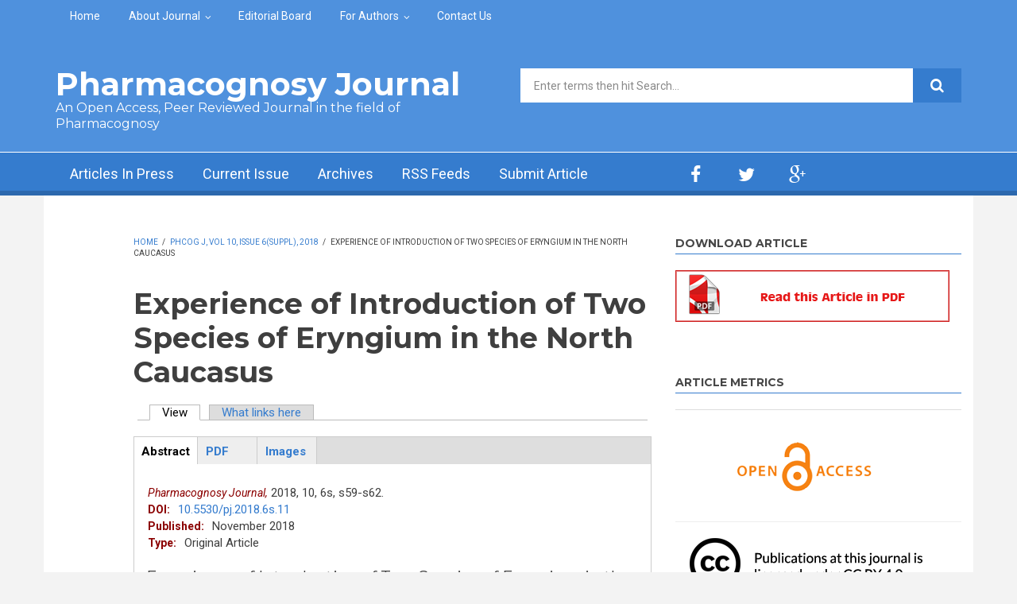

--- FILE ---
content_type: text/html; charset=utf-8
request_url: https://docs.google.com/viewer?embedded=true&url=https%3A%2F%2Fphcogj.com%2Fsites%2Fdefault%2Ffiles%2FPharmacognJ-10-6s-59.pdf
body_size: 2266
content:
<!DOCTYPE html><html lang="en" dir="ltr"><head><title>PharmacognJ-10-6s-59.pdf</title><link rel="stylesheet" type="text/css" href="//www.gstatic.com/_/apps-viewer/_/ss/k=apps-viewer.standalone.a19uUV4v8Lc.L.W.O/am=AAQD/d=0/rs=AC2dHMKIcHC-ZI7sbGRsdy-Tqv76hgg_tw" nonce="uyKxnyuk6k_Z8yUeyMcWPg"/></head><body><div class="ndfHFb-c4YZDc ndfHFb-c4YZDc-AHmuwe-Hr88gd-OWB6Me dif24c vhoiae LgGVmb bvmRsc ndfHFb-c4YZDc-TSZdd ndfHFb-c4YZDc-TJEFFc ndfHFb-c4YZDc-vyDMJf-aZ2wEe ndfHFb-c4YZDc-i5oIFb ndfHFb-c4YZDc-uoC0bf ndfHFb-c4YZDc-e1YmVc" aria-label="Showing viewer."><div class="ndfHFb-c4YZDc-zTETae"></div><div class="ndfHFb-c4YZDc-JNEHMb"></div><div class="ndfHFb-c4YZDc-K9a4Re"><div class="ndfHFb-c4YZDc-E7ORLb-LgbsSe ndfHFb-c4YZDc-LgbsSe-OWB6Me" aria-label="Previous"><div class="ndfHFb-c4YZDc-DH6Rkf-AHe6Kc"><div class="ndfHFb-c4YZDc-Bz112c ndfHFb-c4YZDc-DH6Rkf-Bz112c"></div></div></div><div class="ndfHFb-c4YZDc-tJiF1e-LgbsSe ndfHFb-c4YZDc-LgbsSe-OWB6Me" aria-label="Next"><div class="ndfHFb-c4YZDc-DH6Rkf-AHe6Kc"><div class="ndfHFb-c4YZDc-Bz112c ndfHFb-c4YZDc-DH6Rkf-Bz112c"></div></div></div><div class="ndfHFb-c4YZDc-q77wGc"></div><div class="ndfHFb-c4YZDc-K9a4Re-nKQ6qf ndfHFb-c4YZDc-TvD9Pc-qnnXGd" role="main"><div class="ndfHFb-c4YZDc-EglORb-ge6pde ndfHFb-c4YZDc-K9a4Re-ge6pde-Ne3sFf" role="status" tabindex="-1" aria-label="Loading"><div class="ndfHFb-c4YZDc-EglORb-ge6pde-RJLb9c ndfHFb-c4YZDc-AHmuwe-wcotoc-zTETae"><div class="ndfHFb-aZ2wEe" dir="ltr"><div class="ndfHFb-vyDMJf-aZ2wEe auswjd"><div class="aZ2wEe-pbTTYe aZ2wEe-v3pZbf"><div class="aZ2wEe-LkdAo-e9ayKc aZ2wEe-LK5yu"><div class="aZ2wEe-LkdAo aZ2wEe-hj4D6d"></div></div><div class="aZ2wEe-pehrl-TpMipd"><div class="aZ2wEe-LkdAo aZ2wEe-hj4D6d"></div></div><div class="aZ2wEe-LkdAo-e9ayKc aZ2wEe-qwU8Me"><div class="aZ2wEe-LkdAo aZ2wEe-hj4D6d"></div></div></div><div class="aZ2wEe-pbTTYe aZ2wEe-oq6NAc"><div class="aZ2wEe-LkdAo-e9ayKc aZ2wEe-LK5yu"><div class="aZ2wEe-LkdAo aZ2wEe-hj4D6d"></div></div><div class="aZ2wEe-pehrl-TpMipd"><div class="aZ2wEe-LkdAo aZ2wEe-hj4D6d"></div></div><div class="aZ2wEe-LkdAo-e9ayKc aZ2wEe-qwU8Me"><div class="aZ2wEe-LkdAo aZ2wEe-hj4D6d"></div></div></div><div class="aZ2wEe-pbTTYe aZ2wEe-gS7Ybc"><div class="aZ2wEe-LkdAo-e9ayKc aZ2wEe-LK5yu"><div class="aZ2wEe-LkdAo aZ2wEe-hj4D6d"></div></div><div class="aZ2wEe-pehrl-TpMipd"><div class="aZ2wEe-LkdAo aZ2wEe-hj4D6d"></div></div><div class="aZ2wEe-LkdAo-e9ayKc aZ2wEe-qwU8Me"><div class="aZ2wEe-LkdAo aZ2wEe-hj4D6d"></div></div></div><div class="aZ2wEe-pbTTYe aZ2wEe-nllRtd"><div class="aZ2wEe-LkdAo-e9ayKc aZ2wEe-LK5yu"><div class="aZ2wEe-LkdAo aZ2wEe-hj4D6d"></div></div><div class="aZ2wEe-pehrl-TpMipd"><div class="aZ2wEe-LkdAo aZ2wEe-hj4D6d"></div></div><div class="aZ2wEe-LkdAo-e9ayKc aZ2wEe-qwU8Me"><div class="aZ2wEe-LkdAo aZ2wEe-hj4D6d"></div></div></div></div></div></div><span class="ndfHFb-c4YZDc-EglORb-ge6pde-fmcmS ndfHFb-c4YZDc-AHmuwe-wcotoc-zTETae" aria-hidden="true">Loading&hellip;</span></div><div class="ndfHFb-c4YZDc-ujibv-nUpftc"><img class="ndfHFb-c4YZDc-ujibv-JUCs7e" src="/viewerng/thumb?ds=[base64]%3D&amp;ck=lantern&amp;dsmi=unknown&amp;authuser&amp;w=800&amp;webp=true&amp;p=proj"/></div></div></div></div><script nonce="Kf2NETeivdhMFfPnsVa-ZA">/*

 Copyright The Closure Library Authors.
 SPDX-License-Identifier: Apache-2.0
*/
function c(a,e,f){a._preloadFailed||a.complete&&a.naturalWidth===void 0?f():a.complete&&a.naturalWidth?e():(a.addEventListener("load",function(){e()},!1),a.addEventListener("error",function(){f()},!1))}
for(var d=function(a,e,f){function k(){b.style.display="none"}var g=document.body.getElementsByClassName(a)[0],b;g&&(b=g.getElementsByClassName(f)[0])&&(b._preloadStartTime=Date.now(),b.onerror=function(){this._preloadFailed=!0},c(b,function(){b.naturalWidth<800?k():(b._preloadEndTime||(b._preloadEndTime=Date.now()),e&&(g.getElementsByClassName(e)[0].style.display="none"))},k))},h=["_initStaticViewer"],l=this||self,m;h.length&&(m=h.shift());)h.length||d===void 0?l=l[m]&&l[m]!==Object.prototype[m]?
l[m]:l[m]={}:l[m]=d;
</script><script nonce="Kf2NETeivdhMFfPnsVa-ZA">_initStaticViewer('ndfHFb-c4YZDc-K9a4Re-nKQ6qf','ndfHFb-c4YZDc-EglORb-ge6pde','ndfHFb-c4YZDc-ujibv-JUCs7e')</script><script type="text/javascript" charset="UTF-8" src="//www.gstatic.com/_/apps-viewer/_/js/k=apps-viewer.standalone.en_US.xhJaMLJfaPI.O/am=AAQD/d=1/rs=AC2dHMJb5Ica8JbfhCGPoCqHXcqkaOmeNA/m=main" nonce="Kf2NETeivdhMFfPnsVa-ZA"></script><script type="text/javascript" src="https://apis.google.com/js/client.js" nonce="Kf2NETeivdhMFfPnsVa-ZA"></script><script type="text/javascript" nonce="Kf2NETeivdhMFfPnsVa-ZA">_init([["0",null,null,null,null,2,null,null,null,null,0,[1],null,null,null,"https://drive.google.com",null,null,null,null,null,null,null,null,null,null,null,null,null,null,null,null,[[],12,1,1],null,null,null,null,[null,null,null,null,"https://accounts.google.com/ServiceLogin?passive\u003d1209600\u0026continue\u003dhttps://docs.google.com/viewer?embedded%3Dtrue%26url%3Dhttps://phcogj.com/sites/default/files/PharmacognJ-10-6s-59.pdf\u0026hl\u003den-US\u0026followup\u003dhttps://docs.google.com/viewer?embedded%3Dtrue%26url%3Dhttps://phcogj.com/sites/default/files/PharmacognJ-10-6s-59.pdf",null,null,null,0],null,null,null,null,null,null,null,null,null,null,null,null,null,null,null,0,null,null,null,null,null,null,null,null,null,null,null,null,null,null,null,null,null,null,null,null,null,null,null,null,null,null,null,null,null,null,null,null,null,null,null,null,null,null,null,null,null,null,null,null,null,null,null,null,null,null,null,null,null,null,null,null,null,null,null,null,null,null,null,null,null,null,null,null,null,null,null,null,null,null,null,null,null,null,null,null,null,null,null,null,null,null,null,null,1],[null,"PharmacognJ-10-6s-59.pdf","/viewerng/thumb?ds\[base64]%3D\u0026ck\u003dlantern\u0026dsmi\u003dunknown\u0026authuser\u0026w\u003d800\u0026webp\u003dtrue\u0026p\u003dproj",null,null,null,null,null,null,"/viewerng/upload?ds\[base64]%3D\u0026ck\u003dlantern\u0026dsmi\u003dunknown\u0026authuser\u0026p\u003dproj",null,"application/pdf",null,null,1,null,"/viewerng/viewer?url\u003dhttps://phcogj.com/sites/default/files/PharmacognJ-10-6s-59.pdf",null,"https://phcogj.com/sites/default/files/PharmacognJ-10-6s-59.pdf",null,null,0,null,null,null,null,null,"/viewerng/standalone/refresh?embedded\u003dtrue\u0026url\u003dhttps://phcogj.com/sites/default/files/PharmacognJ-10-6s-59.pdf",[null,null,"meta?id\u003dACFrOgCplvQtktxhNcKvnskUeoo5OMlbojQXhHJoKQ0N44UIgC9fExeBRRGOpFGLDW14kFakPzJjlwJuEtgKIwAZNHMGI0A7I580DPf9vi2-74CnUE8Gd1-q4RYdBWPgSZzXx-g4QnT3kyNN4ucp","img?id\u003dACFrOgCplvQtktxhNcKvnskUeoo5OMlbojQXhHJoKQ0N44UIgC9fExeBRRGOpFGLDW14kFakPzJjlwJuEtgKIwAZNHMGI0A7I580DPf9vi2-74CnUE8Gd1-q4RYdBWPgSZzXx-g4QnT3kyNN4ucp","press?id\u003dACFrOgCplvQtktxhNcKvnskUeoo5OMlbojQXhHJoKQ0N44UIgC9fExeBRRGOpFGLDW14kFakPzJjlwJuEtgKIwAZNHMGI0A7I580DPf9vi2-74CnUE8Gd1-q4RYdBWPgSZzXx-g4QnT3kyNN4ucp","status?id\u003dACFrOgCplvQtktxhNcKvnskUeoo5OMlbojQXhHJoKQ0N44UIgC9fExeBRRGOpFGLDW14kFakPzJjlwJuEtgKIwAZNHMGI0A7I580DPf9vi2-74CnUE8Gd1-q4RYdBWPgSZzXx-g4QnT3kyNN4ucp","https://doc-04-bk-apps-viewer.googleusercontent.com/viewer/secure/pdf/3nb9bdfcv3e2h2k1cmql0ee9cvc5lole/ku4rtlime39nt8fqj7o8ksnvsihqmh9l/1769079075000/lantern/*/ACFrOgCplvQtktxhNcKvnskUeoo5OMlbojQXhHJoKQ0N44UIgC9fExeBRRGOpFGLDW14kFakPzJjlwJuEtgKIwAZNHMGI0A7I580DPf9vi2-74CnUE8Gd1-q4RYdBWPgSZzXx-g4QnT3kyNN4ucp",null,"presspage?id\u003dACFrOgCplvQtktxhNcKvnskUeoo5OMlbojQXhHJoKQ0N44UIgC9fExeBRRGOpFGLDW14kFakPzJjlwJuEtgKIwAZNHMGI0A7I580DPf9vi2-74CnUE8Gd1-q4RYdBWPgSZzXx-g4QnT3kyNN4ucp"],null,null,null,"pdf"],"","",2]);</script></body></html>